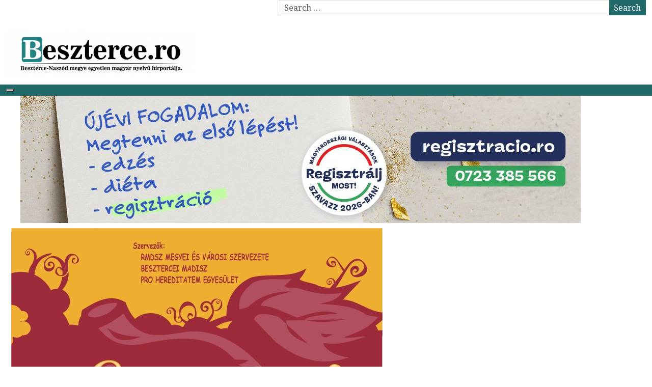

--- FILE ---
content_type: text/html; charset=utf-8
request_url: https://www.google.com/recaptcha/api2/aframe
body_size: 265
content:
<!DOCTYPE HTML><html><head><meta http-equiv="content-type" content="text/html; charset=UTF-8"></head><body><script nonce="ooY8GvMwzpAm1uDCxesJGQ">/** Anti-fraud and anti-abuse applications only. See google.com/recaptcha */ try{var clients={'sodar':'https://pagead2.googlesyndication.com/pagead/sodar?'};window.addEventListener("message",function(a){try{if(a.source===window.parent){var b=JSON.parse(a.data);var c=clients[b['id']];if(c){var d=document.createElement('img');d.src=c+b['params']+'&rc='+(localStorage.getItem("rc::a")?sessionStorage.getItem("rc::b"):"");window.document.body.appendChild(d);sessionStorage.setItem("rc::e",parseInt(sessionStorage.getItem("rc::e")||0)+1);localStorage.setItem("rc::h",'1768843969693');}}}catch(b){}});window.parent.postMessage("_grecaptcha_ready", "*");}catch(b){}</script></body></html>

--- FILE ---
content_type: text/css
request_url: https://beszterce.ro/wp-content/themes/magazine-newspaper-child/style.css?ver=2.0.7.1730369612
body_size: 20602
content:
/*
Theme Name: Magazine Newspaper Child
Theme URI: https://thebootstrapthemes.com/downloads/free-magazine-newspaper-wordpress-theme/
Template: magazine-newspaper
Author: thebootstrapthemes
Author URI: http://thebootstrapthemes.com
Description: Magazine Newspaper build for newspaper, media, magazine related project. This theme is a minimalist and fully responsive multipurpose theme with full WordPress Customizer integration, that enables you to customize your website with live preview. This theme is very lightweight and easy to use. This is one of the best WordPress theme designed for newspaper, news portal, news website, magazine, lifestyle, blog, bloggers, photographers, personal portfolio, travel bloggers, small medium and large scale businesses, corporates, lawyers, restaurants, weddings, colleges, universities, hotels, churches, salons, fitness, resorts, ecommerce, businesses, creative freelancers, professionals etc. and also supports woocommerce. We provide you free wordpress theme that is SEO friendly and customizable according to your necessity and desire, which helps you make a positive impression on potential clients by showcasing your visual works in the best possible way. Live Demo - http://thebootstrapthemes.com/preview/?demo=magazine-newspaper , Theme Details - https://thebootstrapthemes.com/downloads/free-magazine-newspaper-wordpress-theme/ , Theme Documentation - https://thebootstrapthemes.com/magazine-newspaper-wordpress-theme-documentation/
Tags: right-sidebar,portfolio,news,theme-options,featured-images,rtl-language-support,grid-layout,editor-style,custom-header,threaded-comments,custom-background,custom-colors,blog,footer-widgets,translation-ready
Version: 2.0.7.1730369612
Updated: 2024-10-31 12:13:32

*/
.kiemelt {
	width: auto;
	}

.small.date{
	float: left;
}
.col-sm-8 p{
 font-size: small!important;
}

.page-title h1{
	        color: #216869!important;
}

.inside-page {
    padding: 10px 10px 10px 10px!important;
}

p{
	margin-bottom: 1em;
    line-height: 1.3;
    color: black;
	font-size: medium;
	text-indent: 30px;
	text-align: justify;
}
h1 a, h1 a:hover, h1 a:active, h1 a:focus, h1 a:visited {
    color: #216869!important;
}

h4 a, h4 a:hover, h4 a:active, h4 a:focus, h4 a:visited {
    color: #216869!important;
}

section.top-nav .search-social .search-top label input:focus{
width:30%;
}

.container{
	display: flex;
	flex-direction: column;
}

.singleBanner{
	display: block;
	height: auto;	
	width: 1200px;
	margin-right: auto;
    margin-left: auto;
	position: relative;
}

.doubleBanner{
	display: none;
}

section .doubleBanner{
    height: 150px;	
	width: 1200px;
	margin-right: auto;
    margin-left: auto;
	position: relative;
	
}

section img .singlebanner .doubleBanner {
   position: absolute;
}

.top {
  animation-name: fade;
  animation-iteration-count: infinite;
  animation-duration: 10s;
  animation-direction: alternate;
}

@keyframes fade {
  0% { opacity: 1; }
  49% { opacity: 1; }
  50% { opacity: 0; }
  100% { opacity: 0; }
}

.col-sm-12.text-left {
	width: 50%;
}

.col-sm-12.text-right {
    display: block;
    float: left;
    width: 100%;
    background-repeat: no-repeat;
    background-size: contain;

}


@media (min-width:320px)  { /* smartphones, iPhone, portrait 480x320 phones */ 
	
	.kiemelt .news-snippet img{	max-width:auto !important;		max-height: auto !important;}
	.sec-bg-color, .popular-news-snippet .summary .news-category, .news-title:after, widget-title:after, .jetpack_subscription_widget, .news-ticker b, h2.widget-title:after, h4.news-title:after,        .news-ticker-label, .news-ticker-label:after{background-color: #216869 !important;}
	.news-snippet{ display:grid!important;}
	.news-snippet .summary{ width: 100%;}
	.news-ticker{ display: block !important;}
	.news-snippet .featured-image { width:100%;}
	h4{ font: 700 28px Noto Serif!important;}
	.dailyInfo{ display:none; !important}
	.banner section {max-width:auto !important}
}

@media (min-width:481px)  { /* portrait e-readers (Nook/Kindle), smaller tablets @ 600 or @ 640 wide. */ 
	
	.banner section {max-width: 640px;}
	.kiemelt .news-snippet img{
		max-width:auto !important;
		max-height: auto !important;
	}
	.dailyInfo{ display:none; !important}
}
	
@media (min-width:641px)  { /* portrait tablets, portrait iPad, landscape e-readers, landscape 800x480 or 854x480 phones */ 

	.banner section {max-width:auto !important}
		.kiemelt .news-snippet img{
		max-width:auto !important;
		max-height: auto !important;
	}
	.dailyInfo{ display:none; !important}
}
	
@media (min-width:961px)  { /* tablet, landscape iPad, lo-res laptops ands desktops */ 
	.banner section {max-width:auto !important}
	.kiemelt .news-snippet img{
		max-width:auto !important;
		max-height: auto !important;
	}
	.dailyInfo{ display:none; !important}
}
	
@media (min-width:1025px) { /* big landscape tablets, laptops, and desktops */ 
.banner section {max-width:auto !important}
	.kiemelt .news-snippet img{
		max-width:auto !important;
		max-height: auto !important;}
	.dailyInfo{ display:none; !important}
}
@media (min-width:1281px) { /* hi-res laptops and desktops */ 
.banner section {max-width:1200px}

.spacer {
    margin-top: 10px;
    padding-top: 10px;
}
.container {
    max-width: 1400px;
    padding-right: 0;
}
.dropdown-menu > .active > a, .dropdown-menu > .active > a:hover, .dropdown-menu > .active > a:focus {
    background-color: #59aeafcc;
}
.info {
    padding-top: 15px;
}
.news-snippet {
    display: grid;
    float: left;
    width: 270px;
}
.news-snippet .featured-image {
    margin-top: 10px;
    margin-bottom: 15px;
    width: 270px;
    text-align: center;
}
.news-snippet .summary {
    
    overflow: unset;
    padding: 0;
}
.banner-news .banner-news-list {
    width: 100%;
}
.banner-news .banner-news-list:nth-child(1) {
    width: 100%;
}
.news-ticker {
    padding-left: 30px;
}
.news-ticker #example {
    max-width: 800px;
}

.home-archive {
    padding-top: 5px;
}
.widget_search {
    background-color: #f2f5f5;
}
.row {
    margin: 0;
}
.arrow-down {
    display: inline-block;
    width: 0;
    height: 0;
    border-top: 8px solid #bf0404;
    border-left: 5px solid transparent;
    border-right: 5px solid transparent;
}
.arrow-up {
    display: inline-block;
    width: 0;
    height: 0;
    border-bottom: 8px solid #35a241;
    border-left: 5px solid transparent;
    border-right: 5px solid transparent;
}
.arrow-updown {
    display: inline-table;
}
.banner-news .banner-news-list:nth-child(1) img, .banner-news .banner-news-list img {
    width: 100%;
    height: auto;
}
.cff-wrapper {
    background-color: #f2f5f5;
}
.col-sm-12 h4.news-title {
    font-size: 2rem !important;
	color: #216869;
}
.col-sm-12 p {
    font-size: 15px;
}
.col-sm-12 text-right {
    display: none;
}
.col-sm-12 {
    margin-bottom: 10px;
}
.col-sm-12.text-left {
    width: 40%;
    text-align: left;
    line-height: 8px;
    color: #fff;
    font-size: 11px;
    text-transform: none;
    text-decoration: line-through;
    letter-spacing: 0;
    border-bottom-color: #fff;
    border-bottom-width: 0;
    word-spacing: 0;
    text-indent: 0;
    font-variant: normal;
    margin: 0;
}

.col-sm-4 {
    width: 20%;
}
	
.col-sm-8 {
    width: 80%;
}
	
.col-sm-7.text-right.search-social {
    padding-right: 0;
}
.col-sm-8 p {
    width: 90%;
    line-height: 1.3;
	color: black;
}
.col-sm-81 .feature-image img {
    max-width: auto;
	max-height: 400px;
    -moz-box-shadow: 4px 3px 4px #ccc;
    -webkit-box-shadow: 4px 3px 4px #ccc;
    -o-box-shadow: 4px 3px 4px #ccc;
    box-shadow: 4px 3px 4px #ccc;
    object-fit: cover;
}
.col-sm-81 {
    float: left;
    width: 80%;
}
.dailyInfo {
    background-color: #2260612b;
    font-size: 13px;
	padding-top: 5px;
	display: block;
	text-align: center;
	}
	
.efbl-d-flex {
    padding-top: 15px;
}
.efbl_feed_wraper.efbl_skin_3875 .efbl-story-wrapper, .efbl_feed_wraper.efbl_skin_3875 .efbl-story-wrapper .efbl-thumbnail-wrapper .efbl-thumbnail-col, .efbl_feed_wraper.efbl_skin_3875 .efbl-story-wrapper .efbl-post-footer {
    -moz-border-radius: 15px;
    -webkit-border-radius: 15px;
    -o-border-radius: 15px;
    border-radius: 15px;
}
.fontos {
    display: inline-block;
    background-color: red;
    color: #fff;
    font-weight: 700;
    -moz-transform: skewX(-10deg);
    -webkit-transform: skewX(-10deg);
    -o-transform: skewX(-10deg);
    transform: skewX(-10deg);
    padding: 1px 8px;
}
.footer-slogen p {
    text-align: center;
    font-family: \"Palatino Linotype\",\"Book Antiqua\",Palatino,serif;
    font-size: 15px;
}
.kiemelt .col-sm-12 .news-snippet .summary {
    width: 500px;
}
.kiemelt .news-snippet .featured-image {
    margin-top: 10px;
    margin-bottom: 15px;
    width: 270px;
    width: 540px;
    height: auto;
    text-align: left;
    text-align: center;
}
.kiemelt .news-snippet img {
    max-width: 100%;
    -moz-box-shadow: 3px 3px #000;
    -moz-box-shadow: 5px 5px 5px #ccc;
    -webkit-box-shadow: 3px 3px #000;
    -o-box-shadow: 3px 3px #000;
    -webkit-box-shadow: 5px 5px 5px #ccc;
    box-shadow: 3px 3px #000;
    -o-box-shadow: 5px 5px 5px #ccc;
    box-shadow: 5px 5px 5px #ccc;
    height: auto;
    height: 350px;
    -moz-border-radius: 1px;
    -webkit-border-radius: 1px;
    -o-border-radius: 1px;
    border-radius: 1px;
    -moz-transition: all .2s ease-in-out;
    -webkit-transition: all .2s ease-in-out;
    -o-transition: all .2s ease-in-out;
    transition: all .2s ease-in-out;
}
.kiemelt .news-snippet img:hover {
    -moz-transform: scale(1.03);
    -webkit-transform: scale(1.03);
    -o-transform: scale(1.03);
    transform: scale(1.03);
}
.kiemelt .news-snippet {
    display: grid;
    float: left;
    width: auto;
    width: 500px;
}
.kiemelt h4.news-title {
    width: 270px;
    width: 500px;
    text-align: left;
    line-height: 1.3;
}
.marquee {
    width: 500px;
}
.menu-main-container li {
    margin: 0 -1px 0 0;
}
.navbar .navbar-collapse, .navbar .navbar-form {
    width: 100%;
    -moz-box-shadow: none;
    -webkit-box-shadow: none;
    -o-box-shadow: none;
    box-shadow: none;
    border: none;
}
.navbar .navbar-toggle .icon-bar {
    background-color: #fff;
}
.navbar .navbar-toggle {
    background-color: #333;
    background-color: #206869;
    right: 0;
    border: none;
    -moz-border-radius: 0;
    -webkit-border-radius: 0;
    -o-border-radius: 0;
    border-radius: 0;
}
.navbar-inverse .navbar-nav > li > a:hover {
    padding-bottom: 2px;
    border-bottom: 1px solid #fff;
    -moz-transition: all .5s;
    -webkit-transition: all .5s;
    -o-transition: all .5s;
    transition: all .5s;
}
.nev {
    display: inline-block;
    width: auto;
    font-weight: 700;
}
.nevnap {
    display: none !important;
    text-align: right;
}
.news-snippet img {
    max-width: 270px;
    -moz-box-shadow: 3px 3px #000;
    -webkit-box-shadow: 3px 3px #000;
    -moz-box-shadow: 5px 5px 5px #ccc;
    -moz-box-shadow: 4px 3px 4px #ccc;
    -o-box-shadow: 3px 3px #000;
    -webkit-box-shadow: 5px 5px 5px #ccc;
    -o-box-shadow: 5px 5px 5px #ccc;
    -webkit-box-shadow: 4px 3px 4px #ccc;
    box-shadow: 3px 3px #000;
    -o-box-shadow: 4px 3px 4px #ccc;
    box-shadow: 5px 5px 5px #ccc;
    box-shadow: 4px 3px 4px #ccc;
    height: 180px;
    -moz-border-radius: 1px;
    -webkit-border-radius: 1px;
    -o-border-radius: 1px;
    border-radius: 1px;
    -moz-transition: all .2s ease-in-out;
    -webkit-transition: all .2s ease-in-out;
    -o-transition: all .2s ease-in-out;
    transition: all .2s ease-in-out;
    object-fit: cover;
    object-position: top;
}
.news-snippet img:hover {
    -moz-transform: scale(1.05);
    -webkit-transform: scale(1.05);
    -o-transform: scale(1.05);
    transform: scale(1.05);
}
.page-title h1 {
    padding-bottom: 10px;
    text-align: left;
    color: #2f2f2f;
    font-family: roboto_slab,sans-serif;
    font-weight: 700;
    font-size: 3em;
}
.pagelink .weblib-button {
    margin-right: 5px;
}
.pagelink input {
    margin-right: 10px;
    width: 100px;
}
.recent-post-slider * {
    text-align: center;
    font-size: 13px;
    letter-spacing: 1px;
    text-indent: 0;
}
.recent-post-slider h2.wp-post-title a {
    line-height: 95%;
    font-size: 40px;
    text-transform: uppercase;
}
.recent-post-slider {
    -moz-box-shadow: 0 1px 1px grey;
    -webkit-box-shadow: 0 1px 1px grey;
    -o-box-shadow: 0 1px 1px grey;
    box-shadow: 0 1px 1px grey;
}
.recent-post-slider.design-2 .post-content-left a {
    text-align: justify;
    line-height: 33px;
    color: #fff;
    font-size: 37px;
    text-transform: capitalize;
    font-variant: normal;
}
.recent-post-slider.design-2 .post-content-left {
    background-color: #59aeaf f;
}
.row .col-sm-12 {
    margin-right: 5px;
    margin-left: 5px;
	margin-top: 10px;
	margin-bottom: 10px;
    width: 270px;
    background-color: #fff;
    -moz-box-shadow: 2px 6px 2px -7px;
    -webkit-box-shadow: 2px 6px 2px -7px;
    -o-box-shadow: 2px 6px 2px -7px;
    box-shadow: 2px 6px 2px -7px;
    height: 550px;
}
.row .kiemelt .col-sm-12 {
    margin-right: 10px;
    margin-left: 10px;
    width: 560px;
    background-color: #ffff;
    height: 550px;
}
.rpwe-block a {
    color: #206869;
    font-weight: 600;
    font-size: 14px;
}
.rpwe-summary {
    padding-top: 10px;
    line-height: 1.6;
    font-weight: 500;
}
.scroll_type {
    display: inline-block;
    width: auto;
    padding-right: 3px;
    padding-left: 3px;
    background-color: #ec0505;
    height: auto;
    border: 1px solid #ec0505;
    text-align: right;
    color: #fff;
    font-weight: 700;
    -moz-transform: skewX(-10deg);
    -webkit-transform: skewX(-10deg);
    -o-transform: skewX(-10deg);
    transform: skewX(-10deg);
}
.scroller {
    margin-right: 30px;
    width: 410px;
    padding-left: 30px;
    text-align: right;
    overflow: hidden;
}
.search article {
    display: inline-block;
    width: 250px;
    height: 600px;
    text-align: left;
    vertical-align: text-top;
    margin: 20px;
}
.search-field {
    width: 100px;
    background-color: #eee;
    height: 22px;
    -moz-border-radius: 0 0 0 20px;
    -webkit-border-radius: 0 0 0 20px;
    -o-border-radius: 0 0 0 20px;
    border-radius: 0 0 0 20px;
}
.search-submit {
    background-color: #216869 !important;
}
.sec-color {
    color: #59aeafcc;
}
.sfsi_Sicons {
    margin-top: -10px;
}
.sp-body {
    background-color: #ffffff fff;
    border-top: 1px solid #000;
}
.sp-wrap-default .sp-body {
    background-color: #fff;
    -moz-border-radius: 25px;
    -webkit-border-radius: 25px;
    -o-border-radius: 25px;
    border-radius: 25px;
}
.sp-wrap-default {
    background-color: #f7f7f7;
    background-image: none;
    background-repeat: repeat;
    background-position: 0 0;
    background-attachment: scroll;
}
.sp-wrap-green .sp-body {
    background-color: #fff;
    -moz-border-radius: 25px;
    -webkit-border-radius: 25px;
    -o-border-radius: 25px;
    border-radius: 25px;
}
.sp-wrap-green {
    background-color: #c3e2e2;
    background-image: none;
    background-repeat: repeat;
    background-position: 0 0;
    background-attachment: scroll;
}
.sp-wrap.sp-wrap-default {
    border-width: 0;
}
.tamogatok img {
    width: 550px;
    height: auto;
}
.tamogatok {
    text-align: center;
}
.top-header .custom-logo-link img {
    max-height: 40px;
}
.top-header .social-icon-wrap {
    display: block;
    width: 100%;
    text-align: center;
}
.top-news .owl-nav {
    display: none;
}
.weblib-button {
    -moz-box-shadow: 0 1px 0 1px #0000a;
    -webkit-box-shadow: 0 1px 0 1px #0000a;
    -o-box-shadow: 0 1px 0 1px #0000a;
    box-shadow: 0 1px 0 1px #0000a;
    background-image: -moz-linear-gradient(top, #fff, #e5e5e5);
    background-image: -webkit-linear-gradient(top, #fff, #e5e5e5);
    background-image: -o-linear-gradient(top, #fff, #e5e5e5);
    background-image: -ms-linear-gradient(top, #fff, #e5e5e5);
    background-image: linear-gradient(to bottom, #fff, #e5e5e5);
    border: 1px solid #aaa;
    -moz-border-radius: 10px;
    -webkit-border-radius: 10px;
    -moz-border-radius: .5em;
    -webkit-border-radius: .5em;
    -o-border-radius: 10px;
    -o-border-radius: .5em;
    border-radius: 10px;
    border-radius: .5em;
}
.weblib-item-pagination-table {
    display: inline grid;
    width: 50%;
    text-align: center;
    margin: 0;
}
.weblib-item-row {
    float: left;
    width: 330px;
}
.widget_text widget widget_custom_html {
    margin-bottom: 5px;
}
.wp-post-content {
    font-size: 13px;
}
.wp-post-title {
    margin: 0;
}
.wpcolumns {
    width: 300px;
}
.wppsac-post-slider .wppsac-post-image-bg img {
    background-color: #ffff;
    object-fit: scale-down;
    object-position: bottom right;
}
.wppsac-post-slider.design-2 .wppsac-post-content-left a {
    color: #777;
    font-weight: 700;
    font-size: 27px;
}
.wppsac-post-slider.design-2 .wppsac-post-content-left {
    background-color: #f6f7f7;
    background-color: #ffff;
    opacity: .7;
    opacity: 1;
}
.wppsac-post-slider.slick-initialized {
    width: auto;
    -moz-box-shadow: 2px 6px 2px -7px;
    -webkit-box-shadow: 2px 6px 2px -7px;
    -o-box-shadow: 2px 6px 2px -7px;
    box-shadow: 2px 6px 2px -7px;
}
.wppsac-sub-content {
    color: #000;
}
#custom_html-5 {
    margin-bottom: 30px;
}
#line {
    margin-top: 10px;
    background-color: #000;
    height: .5px;
}
#media_gallery-3 {
    margin-bottom: -35px;
}
#searchbox, label {
    width: 300px;
}
#searchby option {
    font-weight: 400;
}
#searchby, #weblib_order, #weblib_orderby {
    display: block;
    margin-top: 0;
    margin-right: 0;
    margin-right: 10px;
    margin-bottom: 0;
    margin-left: 0;
    max-width: 100%;
    float: left;
    width: 100px;
    background-color: #fff;
    -moz-box-shadow: 0 1px 0 1px #0000a;
    -webkit-box-shadow: 0 1px 0 1px #0000a;
    -o-box-shadow: 0 1px 0 1px #0000a;
    box-shadow: 0 1px 0 1px #0000a;
    background-image: -moz-linear-gradient(top, #fff, #e5e5e5);
    background-image: -webkit-linear-gradient(top, #fff, #e5e5e5);
    background-image: -o-linear-gradient(top, #fff, #e5e5e5);
    background-image: -ms-linear-gradient(top, #fff, #e5e5e5);
    background-image: linear-gradient(to bottom, #fff, #e5e5e5);
    background-repeat: no-repeat,repeat;
    background-position: right .7em top 50%,0 0;
    border: 1px solid #aaa;
    -moz-border-radius: .5em;
    -webkit-border-radius: .5em;
    -o-border-radius: .5em;
    border-radius: .5em;
    line-height: 1.3;
    color: #444;
    font-family: sans-serif;
    font-weight: 600;
    font-size: 13px;
    -moz-box-sizing: border-box;
    -webkit-box-sizing: border-box;
    -o-box-sizing: border-box;
    box-sizing: border-box;
    -webkit-appearance: none;
    background-size: .65em auto,100%;
    -moz-appearance: none;
    appearance: none;
    padding: .6em 1.4em .5em .8em;
}
#searchby, label {
    width: 150px;
}
#searchby::-ms-expand {
    display: none;
}
#searchby:focus {
    -moz-box-shadow: 0 0 1px 3px #3b99fcb3;
    -webkit-box-shadow: 0 0 1px 3px #3b99fcb3;
    -moz-box-shadow: 0 0 0 3px -moz-mac-focusring;
    -o-box-shadow: 0 0 1px 3px #3b99fcb3;
    -webkit-box-shadow: 0 0 0 3px -moz-mac-focusring;
    box-shadow: 0 0 1px 3px #3b99fcb3;
    -o-box-shadow: 0 0 0 3px -moz-mac-focusring;
    box-shadow: 0 0 0 3px -moz-mac-focusring;
    color: #222;
    outline: none;
    border-color: #aaa;
}
#searchby:hover {
    border-color: #888;
}
#searchform {
    background-color: #f5f5f5;
    background-image: -moz-linear-gradient(270deg, transparent, #f5f5f5);
    background-image: -webkit-linear-gradient(270deg, transparent, #f5f5f5);
    background-image: -o-linear-gradient(270deg, transparent, #f5f5f5);
    background-image: -ms-linear-gradient(270deg, transparent, #f5f5f5);
    background-image: linear-gradient(-180deg, transparent, #f5f5f5);
    max-height: 500px;
    padding: 5px 5px 42px;
}
#tribe-events-list-widget-3.widget.tribe-events-list-widget li {
    padding: 5px 0;
}
#weblib_order, label {
    width: 150px;
}
	
section.logo {
    padding: 0 0 0 0!important;
}
	
section.logo img.custom-logo {
    margin: 0;
}

}

.sec-bg-color, .popular-news-snippet .summary .news-category, .news-title:after, widget-title:after, .jetpack_subscription_widget, .news-ticker b, h2.widget-title:after, h4.news-title:after, .news-ticker-label, .news-ticker-label:after{
    background-color: #216869 !important;
}

.pri-bg-color, .widget_search {
    background-color: #FFFFFF !important;
}

.news-ticker b {
    background-color: #eeee22 !important;	
 }
